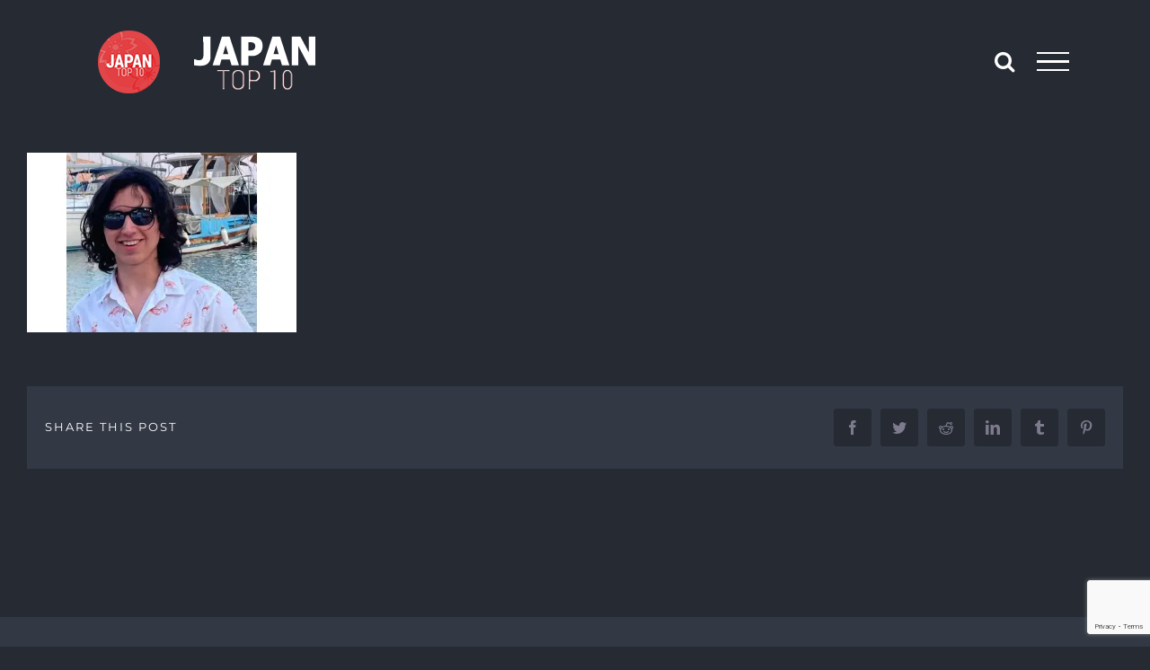

--- FILE ---
content_type: text/html; charset=utf-8
request_url: https://www.google.com/recaptcha/api2/anchor?ar=1&k=6LeFNIAUAAAAABFJmi9aMnZqPkkPWZVpUkm0o5ut&co=aHR0cHM6Ly9qdG9wMTAubXltdGkub3JnOjQ0Mw..&hl=en&v=PoyoqOPhxBO7pBk68S4YbpHZ&size=invisible&anchor-ms=20000&execute-ms=30000&cb=pxavewrog7sb
body_size: 48599
content:
<!DOCTYPE HTML><html dir="ltr" lang="en"><head><meta http-equiv="Content-Type" content="text/html; charset=UTF-8">
<meta http-equiv="X-UA-Compatible" content="IE=edge">
<title>reCAPTCHA</title>
<style type="text/css">
/* cyrillic-ext */
@font-face {
  font-family: 'Roboto';
  font-style: normal;
  font-weight: 400;
  font-stretch: 100%;
  src: url(//fonts.gstatic.com/s/roboto/v48/KFO7CnqEu92Fr1ME7kSn66aGLdTylUAMa3GUBHMdazTgWw.woff2) format('woff2');
  unicode-range: U+0460-052F, U+1C80-1C8A, U+20B4, U+2DE0-2DFF, U+A640-A69F, U+FE2E-FE2F;
}
/* cyrillic */
@font-face {
  font-family: 'Roboto';
  font-style: normal;
  font-weight: 400;
  font-stretch: 100%;
  src: url(//fonts.gstatic.com/s/roboto/v48/KFO7CnqEu92Fr1ME7kSn66aGLdTylUAMa3iUBHMdazTgWw.woff2) format('woff2');
  unicode-range: U+0301, U+0400-045F, U+0490-0491, U+04B0-04B1, U+2116;
}
/* greek-ext */
@font-face {
  font-family: 'Roboto';
  font-style: normal;
  font-weight: 400;
  font-stretch: 100%;
  src: url(//fonts.gstatic.com/s/roboto/v48/KFO7CnqEu92Fr1ME7kSn66aGLdTylUAMa3CUBHMdazTgWw.woff2) format('woff2');
  unicode-range: U+1F00-1FFF;
}
/* greek */
@font-face {
  font-family: 'Roboto';
  font-style: normal;
  font-weight: 400;
  font-stretch: 100%;
  src: url(//fonts.gstatic.com/s/roboto/v48/KFO7CnqEu92Fr1ME7kSn66aGLdTylUAMa3-UBHMdazTgWw.woff2) format('woff2');
  unicode-range: U+0370-0377, U+037A-037F, U+0384-038A, U+038C, U+038E-03A1, U+03A3-03FF;
}
/* math */
@font-face {
  font-family: 'Roboto';
  font-style: normal;
  font-weight: 400;
  font-stretch: 100%;
  src: url(//fonts.gstatic.com/s/roboto/v48/KFO7CnqEu92Fr1ME7kSn66aGLdTylUAMawCUBHMdazTgWw.woff2) format('woff2');
  unicode-range: U+0302-0303, U+0305, U+0307-0308, U+0310, U+0312, U+0315, U+031A, U+0326-0327, U+032C, U+032F-0330, U+0332-0333, U+0338, U+033A, U+0346, U+034D, U+0391-03A1, U+03A3-03A9, U+03B1-03C9, U+03D1, U+03D5-03D6, U+03F0-03F1, U+03F4-03F5, U+2016-2017, U+2034-2038, U+203C, U+2040, U+2043, U+2047, U+2050, U+2057, U+205F, U+2070-2071, U+2074-208E, U+2090-209C, U+20D0-20DC, U+20E1, U+20E5-20EF, U+2100-2112, U+2114-2115, U+2117-2121, U+2123-214F, U+2190, U+2192, U+2194-21AE, U+21B0-21E5, U+21F1-21F2, U+21F4-2211, U+2213-2214, U+2216-22FF, U+2308-230B, U+2310, U+2319, U+231C-2321, U+2336-237A, U+237C, U+2395, U+239B-23B7, U+23D0, U+23DC-23E1, U+2474-2475, U+25AF, U+25B3, U+25B7, U+25BD, U+25C1, U+25CA, U+25CC, U+25FB, U+266D-266F, U+27C0-27FF, U+2900-2AFF, U+2B0E-2B11, U+2B30-2B4C, U+2BFE, U+3030, U+FF5B, U+FF5D, U+1D400-1D7FF, U+1EE00-1EEFF;
}
/* symbols */
@font-face {
  font-family: 'Roboto';
  font-style: normal;
  font-weight: 400;
  font-stretch: 100%;
  src: url(//fonts.gstatic.com/s/roboto/v48/KFO7CnqEu92Fr1ME7kSn66aGLdTylUAMaxKUBHMdazTgWw.woff2) format('woff2');
  unicode-range: U+0001-000C, U+000E-001F, U+007F-009F, U+20DD-20E0, U+20E2-20E4, U+2150-218F, U+2190, U+2192, U+2194-2199, U+21AF, U+21E6-21F0, U+21F3, U+2218-2219, U+2299, U+22C4-22C6, U+2300-243F, U+2440-244A, U+2460-24FF, U+25A0-27BF, U+2800-28FF, U+2921-2922, U+2981, U+29BF, U+29EB, U+2B00-2BFF, U+4DC0-4DFF, U+FFF9-FFFB, U+10140-1018E, U+10190-1019C, U+101A0, U+101D0-101FD, U+102E0-102FB, U+10E60-10E7E, U+1D2C0-1D2D3, U+1D2E0-1D37F, U+1F000-1F0FF, U+1F100-1F1AD, U+1F1E6-1F1FF, U+1F30D-1F30F, U+1F315, U+1F31C, U+1F31E, U+1F320-1F32C, U+1F336, U+1F378, U+1F37D, U+1F382, U+1F393-1F39F, U+1F3A7-1F3A8, U+1F3AC-1F3AF, U+1F3C2, U+1F3C4-1F3C6, U+1F3CA-1F3CE, U+1F3D4-1F3E0, U+1F3ED, U+1F3F1-1F3F3, U+1F3F5-1F3F7, U+1F408, U+1F415, U+1F41F, U+1F426, U+1F43F, U+1F441-1F442, U+1F444, U+1F446-1F449, U+1F44C-1F44E, U+1F453, U+1F46A, U+1F47D, U+1F4A3, U+1F4B0, U+1F4B3, U+1F4B9, U+1F4BB, U+1F4BF, U+1F4C8-1F4CB, U+1F4D6, U+1F4DA, U+1F4DF, U+1F4E3-1F4E6, U+1F4EA-1F4ED, U+1F4F7, U+1F4F9-1F4FB, U+1F4FD-1F4FE, U+1F503, U+1F507-1F50B, U+1F50D, U+1F512-1F513, U+1F53E-1F54A, U+1F54F-1F5FA, U+1F610, U+1F650-1F67F, U+1F687, U+1F68D, U+1F691, U+1F694, U+1F698, U+1F6AD, U+1F6B2, U+1F6B9-1F6BA, U+1F6BC, U+1F6C6-1F6CF, U+1F6D3-1F6D7, U+1F6E0-1F6EA, U+1F6F0-1F6F3, U+1F6F7-1F6FC, U+1F700-1F7FF, U+1F800-1F80B, U+1F810-1F847, U+1F850-1F859, U+1F860-1F887, U+1F890-1F8AD, U+1F8B0-1F8BB, U+1F8C0-1F8C1, U+1F900-1F90B, U+1F93B, U+1F946, U+1F984, U+1F996, U+1F9E9, U+1FA00-1FA6F, U+1FA70-1FA7C, U+1FA80-1FA89, U+1FA8F-1FAC6, U+1FACE-1FADC, U+1FADF-1FAE9, U+1FAF0-1FAF8, U+1FB00-1FBFF;
}
/* vietnamese */
@font-face {
  font-family: 'Roboto';
  font-style: normal;
  font-weight: 400;
  font-stretch: 100%;
  src: url(//fonts.gstatic.com/s/roboto/v48/KFO7CnqEu92Fr1ME7kSn66aGLdTylUAMa3OUBHMdazTgWw.woff2) format('woff2');
  unicode-range: U+0102-0103, U+0110-0111, U+0128-0129, U+0168-0169, U+01A0-01A1, U+01AF-01B0, U+0300-0301, U+0303-0304, U+0308-0309, U+0323, U+0329, U+1EA0-1EF9, U+20AB;
}
/* latin-ext */
@font-face {
  font-family: 'Roboto';
  font-style: normal;
  font-weight: 400;
  font-stretch: 100%;
  src: url(//fonts.gstatic.com/s/roboto/v48/KFO7CnqEu92Fr1ME7kSn66aGLdTylUAMa3KUBHMdazTgWw.woff2) format('woff2');
  unicode-range: U+0100-02BA, U+02BD-02C5, U+02C7-02CC, U+02CE-02D7, U+02DD-02FF, U+0304, U+0308, U+0329, U+1D00-1DBF, U+1E00-1E9F, U+1EF2-1EFF, U+2020, U+20A0-20AB, U+20AD-20C0, U+2113, U+2C60-2C7F, U+A720-A7FF;
}
/* latin */
@font-face {
  font-family: 'Roboto';
  font-style: normal;
  font-weight: 400;
  font-stretch: 100%;
  src: url(//fonts.gstatic.com/s/roboto/v48/KFO7CnqEu92Fr1ME7kSn66aGLdTylUAMa3yUBHMdazQ.woff2) format('woff2');
  unicode-range: U+0000-00FF, U+0131, U+0152-0153, U+02BB-02BC, U+02C6, U+02DA, U+02DC, U+0304, U+0308, U+0329, U+2000-206F, U+20AC, U+2122, U+2191, U+2193, U+2212, U+2215, U+FEFF, U+FFFD;
}
/* cyrillic-ext */
@font-face {
  font-family: 'Roboto';
  font-style: normal;
  font-weight: 500;
  font-stretch: 100%;
  src: url(//fonts.gstatic.com/s/roboto/v48/KFO7CnqEu92Fr1ME7kSn66aGLdTylUAMa3GUBHMdazTgWw.woff2) format('woff2');
  unicode-range: U+0460-052F, U+1C80-1C8A, U+20B4, U+2DE0-2DFF, U+A640-A69F, U+FE2E-FE2F;
}
/* cyrillic */
@font-face {
  font-family: 'Roboto';
  font-style: normal;
  font-weight: 500;
  font-stretch: 100%;
  src: url(//fonts.gstatic.com/s/roboto/v48/KFO7CnqEu92Fr1ME7kSn66aGLdTylUAMa3iUBHMdazTgWw.woff2) format('woff2');
  unicode-range: U+0301, U+0400-045F, U+0490-0491, U+04B0-04B1, U+2116;
}
/* greek-ext */
@font-face {
  font-family: 'Roboto';
  font-style: normal;
  font-weight: 500;
  font-stretch: 100%;
  src: url(//fonts.gstatic.com/s/roboto/v48/KFO7CnqEu92Fr1ME7kSn66aGLdTylUAMa3CUBHMdazTgWw.woff2) format('woff2');
  unicode-range: U+1F00-1FFF;
}
/* greek */
@font-face {
  font-family: 'Roboto';
  font-style: normal;
  font-weight: 500;
  font-stretch: 100%;
  src: url(//fonts.gstatic.com/s/roboto/v48/KFO7CnqEu92Fr1ME7kSn66aGLdTylUAMa3-UBHMdazTgWw.woff2) format('woff2');
  unicode-range: U+0370-0377, U+037A-037F, U+0384-038A, U+038C, U+038E-03A1, U+03A3-03FF;
}
/* math */
@font-face {
  font-family: 'Roboto';
  font-style: normal;
  font-weight: 500;
  font-stretch: 100%;
  src: url(//fonts.gstatic.com/s/roboto/v48/KFO7CnqEu92Fr1ME7kSn66aGLdTylUAMawCUBHMdazTgWw.woff2) format('woff2');
  unicode-range: U+0302-0303, U+0305, U+0307-0308, U+0310, U+0312, U+0315, U+031A, U+0326-0327, U+032C, U+032F-0330, U+0332-0333, U+0338, U+033A, U+0346, U+034D, U+0391-03A1, U+03A3-03A9, U+03B1-03C9, U+03D1, U+03D5-03D6, U+03F0-03F1, U+03F4-03F5, U+2016-2017, U+2034-2038, U+203C, U+2040, U+2043, U+2047, U+2050, U+2057, U+205F, U+2070-2071, U+2074-208E, U+2090-209C, U+20D0-20DC, U+20E1, U+20E5-20EF, U+2100-2112, U+2114-2115, U+2117-2121, U+2123-214F, U+2190, U+2192, U+2194-21AE, U+21B0-21E5, U+21F1-21F2, U+21F4-2211, U+2213-2214, U+2216-22FF, U+2308-230B, U+2310, U+2319, U+231C-2321, U+2336-237A, U+237C, U+2395, U+239B-23B7, U+23D0, U+23DC-23E1, U+2474-2475, U+25AF, U+25B3, U+25B7, U+25BD, U+25C1, U+25CA, U+25CC, U+25FB, U+266D-266F, U+27C0-27FF, U+2900-2AFF, U+2B0E-2B11, U+2B30-2B4C, U+2BFE, U+3030, U+FF5B, U+FF5D, U+1D400-1D7FF, U+1EE00-1EEFF;
}
/* symbols */
@font-face {
  font-family: 'Roboto';
  font-style: normal;
  font-weight: 500;
  font-stretch: 100%;
  src: url(//fonts.gstatic.com/s/roboto/v48/KFO7CnqEu92Fr1ME7kSn66aGLdTylUAMaxKUBHMdazTgWw.woff2) format('woff2');
  unicode-range: U+0001-000C, U+000E-001F, U+007F-009F, U+20DD-20E0, U+20E2-20E4, U+2150-218F, U+2190, U+2192, U+2194-2199, U+21AF, U+21E6-21F0, U+21F3, U+2218-2219, U+2299, U+22C4-22C6, U+2300-243F, U+2440-244A, U+2460-24FF, U+25A0-27BF, U+2800-28FF, U+2921-2922, U+2981, U+29BF, U+29EB, U+2B00-2BFF, U+4DC0-4DFF, U+FFF9-FFFB, U+10140-1018E, U+10190-1019C, U+101A0, U+101D0-101FD, U+102E0-102FB, U+10E60-10E7E, U+1D2C0-1D2D3, U+1D2E0-1D37F, U+1F000-1F0FF, U+1F100-1F1AD, U+1F1E6-1F1FF, U+1F30D-1F30F, U+1F315, U+1F31C, U+1F31E, U+1F320-1F32C, U+1F336, U+1F378, U+1F37D, U+1F382, U+1F393-1F39F, U+1F3A7-1F3A8, U+1F3AC-1F3AF, U+1F3C2, U+1F3C4-1F3C6, U+1F3CA-1F3CE, U+1F3D4-1F3E0, U+1F3ED, U+1F3F1-1F3F3, U+1F3F5-1F3F7, U+1F408, U+1F415, U+1F41F, U+1F426, U+1F43F, U+1F441-1F442, U+1F444, U+1F446-1F449, U+1F44C-1F44E, U+1F453, U+1F46A, U+1F47D, U+1F4A3, U+1F4B0, U+1F4B3, U+1F4B9, U+1F4BB, U+1F4BF, U+1F4C8-1F4CB, U+1F4D6, U+1F4DA, U+1F4DF, U+1F4E3-1F4E6, U+1F4EA-1F4ED, U+1F4F7, U+1F4F9-1F4FB, U+1F4FD-1F4FE, U+1F503, U+1F507-1F50B, U+1F50D, U+1F512-1F513, U+1F53E-1F54A, U+1F54F-1F5FA, U+1F610, U+1F650-1F67F, U+1F687, U+1F68D, U+1F691, U+1F694, U+1F698, U+1F6AD, U+1F6B2, U+1F6B9-1F6BA, U+1F6BC, U+1F6C6-1F6CF, U+1F6D3-1F6D7, U+1F6E0-1F6EA, U+1F6F0-1F6F3, U+1F6F7-1F6FC, U+1F700-1F7FF, U+1F800-1F80B, U+1F810-1F847, U+1F850-1F859, U+1F860-1F887, U+1F890-1F8AD, U+1F8B0-1F8BB, U+1F8C0-1F8C1, U+1F900-1F90B, U+1F93B, U+1F946, U+1F984, U+1F996, U+1F9E9, U+1FA00-1FA6F, U+1FA70-1FA7C, U+1FA80-1FA89, U+1FA8F-1FAC6, U+1FACE-1FADC, U+1FADF-1FAE9, U+1FAF0-1FAF8, U+1FB00-1FBFF;
}
/* vietnamese */
@font-face {
  font-family: 'Roboto';
  font-style: normal;
  font-weight: 500;
  font-stretch: 100%;
  src: url(//fonts.gstatic.com/s/roboto/v48/KFO7CnqEu92Fr1ME7kSn66aGLdTylUAMa3OUBHMdazTgWw.woff2) format('woff2');
  unicode-range: U+0102-0103, U+0110-0111, U+0128-0129, U+0168-0169, U+01A0-01A1, U+01AF-01B0, U+0300-0301, U+0303-0304, U+0308-0309, U+0323, U+0329, U+1EA0-1EF9, U+20AB;
}
/* latin-ext */
@font-face {
  font-family: 'Roboto';
  font-style: normal;
  font-weight: 500;
  font-stretch: 100%;
  src: url(//fonts.gstatic.com/s/roboto/v48/KFO7CnqEu92Fr1ME7kSn66aGLdTylUAMa3KUBHMdazTgWw.woff2) format('woff2');
  unicode-range: U+0100-02BA, U+02BD-02C5, U+02C7-02CC, U+02CE-02D7, U+02DD-02FF, U+0304, U+0308, U+0329, U+1D00-1DBF, U+1E00-1E9F, U+1EF2-1EFF, U+2020, U+20A0-20AB, U+20AD-20C0, U+2113, U+2C60-2C7F, U+A720-A7FF;
}
/* latin */
@font-face {
  font-family: 'Roboto';
  font-style: normal;
  font-weight: 500;
  font-stretch: 100%;
  src: url(//fonts.gstatic.com/s/roboto/v48/KFO7CnqEu92Fr1ME7kSn66aGLdTylUAMa3yUBHMdazQ.woff2) format('woff2');
  unicode-range: U+0000-00FF, U+0131, U+0152-0153, U+02BB-02BC, U+02C6, U+02DA, U+02DC, U+0304, U+0308, U+0329, U+2000-206F, U+20AC, U+2122, U+2191, U+2193, U+2212, U+2215, U+FEFF, U+FFFD;
}
/* cyrillic-ext */
@font-face {
  font-family: 'Roboto';
  font-style: normal;
  font-weight: 900;
  font-stretch: 100%;
  src: url(//fonts.gstatic.com/s/roboto/v48/KFO7CnqEu92Fr1ME7kSn66aGLdTylUAMa3GUBHMdazTgWw.woff2) format('woff2');
  unicode-range: U+0460-052F, U+1C80-1C8A, U+20B4, U+2DE0-2DFF, U+A640-A69F, U+FE2E-FE2F;
}
/* cyrillic */
@font-face {
  font-family: 'Roboto';
  font-style: normal;
  font-weight: 900;
  font-stretch: 100%;
  src: url(//fonts.gstatic.com/s/roboto/v48/KFO7CnqEu92Fr1ME7kSn66aGLdTylUAMa3iUBHMdazTgWw.woff2) format('woff2');
  unicode-range: U+0301, U+0400-045F, U+0490-0491, U+04B0-04B1, U+2116;
}
/* greek-ext */
@font-face {
  font-family: 'Roboto';
  font-style: normal;
  font-weight: 900;
  font-stretch: 100%;
  src: url(//fonts.gstatic.com/s/roboto/v48/KFO7CnqEu92Fr1ME7kSn66aGLdTylUAMa3CUBHMdazTgWw.woff2) format('woff2');
  unicode-range: U+1F00-1FFF;
}
/* greek */
@font-face {
  font-family: 'Roboto';
  font-style: normal;
  font-weight: 900;
  font-stretch: 100%;
  src: url(//fonts.gstatic.com/s/roboto/v48/KFO7CnqEu92Fr1ME7kSn66aGLdTylUAMa3-UBHMdazTgWw.woff2) format('woff2');
  unicode-range: U+0370-0377, U+037A-037F, U+0384-038A, U+038C, U+038E-03A1, U+03A3-03FF;
}
/* math */
@font-face {
  font-family: 'Roboto';
  font-style: normal;
  font-weight: 900;
  font-stretch: 100%;
  src: url(//fonts.gstatic.com/s/roboto/v48/KFO7CnqEu92Fr1ME7kSn66aGLdTylUAMawCUBHMdazTgWw.woff2) format('woff2');
  unicode-range: U+0302-0303, U+0305, U+0307-0308, U+0310, U+0312, U+0315, U+031A, U+0326-0327, U+032C, U+032F-0330, U+0332-0333, U+0338, U+033A, U+0346, U+034D, U+0391-03A1, U+03A3-03A9, U+03B1-03C9, U+03D1, U+03D5-03D6, U+03F0-03F1, U+03F4-03F5, U+2016-2017, U+2034-2038, U+203C, U+2040, U+2043, U+2047, U+2050, U+2057, U+205F, U+2070-2071, U+2074-208E, U+2090-209C, U+20D0-20DC, U+20E1, U+20E5-20EF, U+2100-2112, U+2114-2115, U+2117-2121, U+2123-214F, U+2190, U+2192, U+2194-21AE, U+21B0-21E5, U+21F1-21F2, U+21F4-2211, U+2213-2214, U+2216-22FF, U+2308-230B, U+2310, U+2319, U+231C-2321, U+2336-237A, U+237C, U+2395, U+239B-23B7, U+23D0, U+23DC-23E1, U+2474-2475, U+25AF, U+25B3, U+25B7, U+25BD, U+25C1, U+25CA, U+25CC, U+25FB, U+266D-266F, U+27C0-27FF, U+2900-2AFF, U+2B0E-2B11, U+2B30-2B4C, U+2BFE, U+3030, U+FF5B, U+FF5D, U+1D400-1D7FF, U+1EE00-1EEFF;
}
/* symbols */
@font-face {
  font-family: 'Roboto';
  font-style: normal;
  font-weight: 900;
  font-stretch: 100%;
  src: url(//fonts.gstatic.com/s/roboto/v48/KFO7CnqEu92Fr1ME7kSn66aGLdTylUAMaxKUBHMdazTgWw.woff2) format('woff2');
  unicode-range: U+0001-000C, U+000E-001F, U+007F-009F, U+20DD-20E0, U+20E2-20E4, U+2150-218F, U+2190, U+2192, U+2194-2199, U+21AF, U+21E6-21F0, U+21F3, U+2218-2219, U+2299, U+22C4-22C6, U+2300-243F, U+2440-244A, U+2460-24FF, U+25A0-27BF, U+2800-28FF, U+2921-2922, U+2981, U+29BF, U+29EB, U+2B00-2BFF, U+4DC0-4DFF, U+FFF9-FFFB, U+10140-1018E, U+10190-1019C, U+101A0, U+101D0-101FD, U+102E0-102FB, U+10E60-10E7E, U+1D2C0-1D2D3, U+1D2E0-1D37F, U+1F000-1F0FF, U+1F100-1F1AD, U+1F1E6-1F1FF, U+1F30D-1F30F, U+1F315, U+1F31C, U+1F31E, U+1F320-1F32C, U+1F336, U+1F378, U+1F37D, U+1F382, U+1F393-1F39F, U+1F3A7-1F3A8, U+1F3AC-1F3AF, U+1F3C2, U+1F3C4-1F3C6, U+1F3CA-1F3CE, U+1F3D4-1F3E0, U+1F3ED, U+1F3F1-1F3F3, U+1F3F5-1F3F7, U+1F408, U+1F415, U+1F41F, U+1F426, U+1F43F, U+1F441-1F442, U+1F444, U+1F446-1F449, U+1F44C-1F44E, U+1F453, U+1F46A, U+1F47D, U+1F4A3, U+1F4B0, U+1F4B3, U+1F4B9, U+1F4BB, U+1F4BF, U+1F4C8-1F4CB, U+1F4D6, U+1F4DA, U+1F4DF, U+1F4E3-1F4E6, U+1F4EA-1F4ED, U+1F4F7, U+1F4F9-1F4FB, U+1F4FD-1F4FE, U+1F503, U+1F507-1F50B, U+1F50D, U+1F512-1F513, U+1F53E-1F54A, U+1F54F-1F5FA, U+1F610, U+1F650-1F67F, U+1F687, U+1F68D, U+1F691, U+1F694, U+1F698, U+1F6AD, U+1F6B2, U+1F6B9-1F6BA, U+1F6BC, U+1F6C6-1F6CF, U+1F6D3-1F6D7, U+1F6E0-1F6EA, U+1F6F0-1F6F3, U+1F6F7-1F6FC, U+1F700-1F7FF, U+1F800-1F80B, U+1F810-1F847, U+1F850-1F859, U+1F860-1F887, U+1F890-1F8AD, U+1F8B0-1F8BB, U+1F8C0-1F8C1, U+1F900-1F90B, U+1F93B, U+1F946, U+1F984, U+1F996, U+1F9E9, U+1FA00-1FA6F, U+1FA70-1FA7C, U+1FA80-1FA89, U+1FA8F-1FAC6, U+1FACE-1FADC, U+1FADF-1FAE9, U+1FAF0-1FAF8, U+1FB00-1FBFF;
}
/* vietnamese */
@font-face {
  font-family: 'Roboto';
  font-style: normal;
  font-weight: 900;
  font-stretch: 100%;
  src: url(//fonts.gstatic.com/s/roboto/v48/KFO7CnqEu92Fr1ME7kSn66aGLdTylUAMa3OUBHMdazTgWw.woff2) format('woff2');
  unicode-range: U+0102-0103, U+0110-0111, U+0128-0129, U+0168-0169, U+01A0-01A1, U+01AF-01B0, U+0300-0301, U+0303-0304, U+0308-0309, U+0323, U+0329, U+1EA0-1EF9, U+20AB;
}
/* latin-ext */
@font-face {
  font-family: 'Roboto';
  font-style: normal;
  font-weight: 900;
  font-stretch: 100%;
  src: url(//fonts.gstatic.com/s/roboto/v48/KFO7CnqEu92Fr1ME7kSn66aGLdTylUAMa3KUBHMdazTgWw.woff2) format('woff2');
  unicode-range: U+0100-02BA, U+02BD-02C5, U+02C7-02CC, U+02CE-02D7, U+02DD-02FF, U+0304, U+0308, U+0329, U+1D00-1DBF, U+1E00-1E9F, U+1EF2-1EFF, U+2020, U+20A0-20AB, U+20AD-20C0, U+2113, U+2C60-2C7F, U+A720-A7FF;
}
/* latin */
@font-face {
  font-family: 'Roboto';
  font-style: normal;
  font-weight: 900;
  font-stretch: 100%;
  src: url(//fonts.gstatic.com/s/roboto/v48/KFO7CnqEu92Fr1ME7kSn66aGLdTylUAMa3yUBHMdazQ.woff2) format('woff2');
  unicode-range: U+0000-00FF, U+0131, U+0152-0153, U+02BB-02BC, U+02C6, U+02DA, U+02DC, U+0304, U+0308, U+0329, U+2000-206F, U+20AC, U+2122, U+2191, U+2193, U+2212, U+2215, U+FEFF, U+FFFD;
}

</style>
<link rel="stylesheet" type="text/css" href="https://www.gstatic.com/recaptcha/releases/PoyoqOPhxBO7pBk68S4YbpHZ/styles__ltr.css">
<script nonce="nWj16lDep1pyTCdlVnx-MQ" type="text/javascript">window['__recaptcha_api'] = 'https://www.google.com/recaptcha/api2/';</script>
<script type="text/javascript" src="https://www.gstatic.com/recaptcha/releases/PoyoqOPhxBO7pBk68S4YbpHZ/recaptcha__en.js" nonce="nWj16lDep1pyTCdlVnx-MQ">
      
    </script></head>
<body><div id="rc-anchor-alert" class="rc-anchor-alert"></div>
<input type="hidden" id="recaptcha-token" value="[base64]">
<script type="text/javascript" nonce="nWj16lDep1pyTCdlVnx-MQ">
      recaptcha.anchor.Main.init("[\x22ainput\x22,[\x22bgdata\x22,\x22\x22,\[base64]/[base64]/[base64]/[base64]/cjw8ejpyPj4+eil9Y2F0Y2gobCl7dGhyb3cgbDt9fSxIPWZ1bmN0aW9uKHcsdCx6KXtpZih3PT0xOTR8fHc9PTIwOCl0LnZbd10/dC52W3ddLmNvbmNhdCh6KTp0LnZbd109b2Yoeix0KTtlbHNle2lmKHQuYkImJnchPTMxNylyZXR1cm47dz09NjZ8fHc9PTEyMnx8dz09NDcwfHx3PT00NHx8dz09NDE2fHx3PT0zOTd8fHc9PTQyMXx8dz09Njh8fHc9PTcwfHx3PT0xODQ/[base64]/[base64]/[base64]/bmV3IGRbVl0oSlswXSk6cD09Mj9uZXcgZFtWXShKWzBdLEpbMV0pOnA9PTM/bmV3IGRbVl0oSlswXSxKWzFdLEpbMl0pOnA9PTQ/[base64]/[base64]/[base64]/[base64]\x22,\[base64]\\u003d\\u003d\x22,\[base64]/Dq8K1wqRiw6d/w6gAw7Q6CB/CrBfDt3kjw5HCtTBCC8O6woEgwp5HMsKbw6zCosOIPsK9wrzDuA3CmgPCtjbDlsKaESUuwq1hWXIMwq7DonoUGBvCk8KmEcKXNWvDhsOER8ONeMKmQ3/DvCXCrMOYZ0smQ8Oqc8KRwrvDm3/Ds0wdwqrDhMO/V8Ohw53ConPDicODw6rDhMKALsOJwpHDoRRyw7pyI8KPw4nDmXdXY23DiAp3w6/CjsKZVsO1w5zDrcKqCMK0w7VxTMOhUsKqIcK7K0YgwplrwrF+woRvwqPDhmR0wqZRQVjCrkwzwrnDisOUGTo1f3FLWSLDhMObwqPDoj5Mw7kgHxtzAnBewqM9W3wCIU0DCk/ChAt5w6nDpxDCt8Krw53Cmnx7LnMowpDDiFzCpMOrw6Z/w5Zdw7XDmsKgwoMvZTjCh8K3wocfwoRnwq7Co8KGw4rDjG9XezVaw6xVLGAhVA/Dj8KuwrtHcXdGcGM/wq3CrV7Dt2zDkCDCuC/DlcKNXjoEw6HDug1rw6/Ci8OINzXDm8OHSMKLwpJnd8KIw7RFDzTDsH7DonzDlEp6wqNhw7cDZcKxw6kcwpBBIipIw7XCphTDgkU/w4R3ZDnCpMKRciIjwpkyW8OcdsO+wo3DjMK5Z01AwqEBwq0rCcOZw4IUJsKhw4tqasKRwp18XcOWwowWL8KyB8OpPsK5G8OfXcOyMRLCusKsw692wq/DpDPCgEnChsKswoAtZVkgF0fCk8OzwoDDiAzCscK5fMKQOAEcSsKPwrdAEMOKwoMYTMOVwotfW8OXJMOqw4Y2M8KJCcOWwpfCmX5Uw6wYX2/Dg1PCm8KywrHDkmY2OCjDscOYwro9w4XCn8OHw6jDq0rCmAs9EUc8D8Omwp5raMOmw6fClsKIXsKbDcKowokZwp/DgXzCu8K3eH0vGAbDlMKHF8OIwqDDrcKSZCnCtwXDsXV8w7LChsOSw4wXwrPCq27Dq3LDlDVZR0YME8KeacOlVsOnw4AOwrEJEiDDrGcTw4dvB1PDisO9wpRhVsK3wocjWVtGwq9/[base64]/[base64]/w4bCiG3CoW9XY0NLX8OQDnxkR1TDmmHCqsO+wpPCi8OCEGLClVbCpRwySCzCrcOcw6powoFnwq5uw7RVa1zCrFDDkMOCd8OSOsKVRQ0+w53CinIHw5/CiHTCpsOlZcOieQvCrMOxwqvDtMKEw7lSw5bDiMOrw6LCvW5rw6tvP07CkMKPw5LDrMODczMaYREBwpx6RcOWwq0fKsOtworCssO0woLDiMOww7lvwqHCpcOnw4Z/[base64]/VzPCs8KVw6MWB8KMd8OWdDJyw6Ruw6LCoWHCqMKyw43DucKyw7/DvRo0wpjClGkbwq3DocKNQsKiw63CkcK3VnfDgMKyZcKMLMKuw7JxC8O9QHjDg8K+TyLDi8O2wofDiMO4HMKCw67DpXXCtsOmC8KBwpUjJyPDs8OzGsOIwoBAwqdRw4AmFMKYcWFawoVcw5MqKMKKw57Dv2AsbMOQbwx/wrXDhMOowrkzw4oXw6MpwrDDhcKbEcO/D8Okwql2wrrDkH/CnMOYCzhyT8OnGsK+S3R5VWHCocO5XMKhw4cwOcKCwodYwrB6wplFSsKgwo/CvMO3wogNEcKKYsOqYBXDnsK6wrHDgcOHwo/CgE4eI8KhwpHDq0MnwojCvMO8CcK8wrvCkcOXeS1rw7TChWUvwqXCjsK3JCktUcOzZBXDlcO+w47Dvi9UDsKUJzzDm8K5dj8Ka8OURzRpw4LCp0UPw7hLACPDkcOwwobDscOcw7rDm8OzasOxw6XCsMKNUMOzw6HDtsKmwpXDlUExOcKaw5PDucO1w55/ISoFM8OXwofDm0csw4hnw5bDjmdBwo/DjGTCksKFw7jDisOPwoHCjMK6c8OUE8KfXsOdwqcJwpdow7V6wqzChMO9w4IvYsKxYlLCpjjCtDbDssKBwrPDvnLCsMKDXhlTQgfCkz/[base64]/DiAVgwr3DmsOrPiIZw4JAwprDosK3wrNJfMKrwqgGw7nDp8OQIcODAsOtw5ROIgDCgcOmw7RDIg/[base64]/[base64]/T8KWAQAww5I+UMOkwrjDsALCtMKIw4PChcKpIlzDnx7Cp8O1d8KBdERGIkMIw4nDqsO8w5U8wqdhw5hKwoFsB1J5N2odwpnDumxkCMOWwqPCgMKWdSXDlMK3eFcMwoAdKMObwrTDisO7wqZxK3oNwqRjYcKrIzLDm8KTwq8aw4rDjsOBLcK7VsODUMOOHMKXwqLDucK/woLDrTTCrsOlZMOlwpIuCF3DlyDCqcKmw4nCksKGw4bCu3XCmMOpwqc6TcK9PcKGUmJPw713w7IgSGAeI8OTZBnDtwXCrcOoQx/CjyvDsFkEDMOSwrTChMOXw4V0w6MNw41qdMOGa8KyUsKLwqQzfMK9wpwaMAHDh8KuasKQwrDCmsODK8ORByLCtXxBw4R0CwnChCgkL8KnwqTDh03Dgig4DcOJQ3rCuHXCgMOMRcOjwqrDvn0AH8O1EsK+wqMCwrvDonfDgTUSw6/DgMKlUcOlQMO8w5dgw4t7esOAABUdw4s1LAXDncOww51vH8OvwrrChV1ODsO3wrDDmMOrw7fDgV4+TsKTL8Kkwrs4MmgEwoUFwofDi8KzwoFGVSTDnl3DjMKew6hMwrVEwr/CmiNYHcOoYhsxw7jDgUnCvsOJw4ZkwoPCjMOxCWpZQsOiwo3Dq8K3JsOrw6xrw5svw5JNMcObw7TCgcOWw7rDgcOFwo8VJsO+HE3CnglKwrE1w4QRWsKlBiNhDBfCmsKvZThxD2d+wo4Dwq/[base64]/[base64]/MsKGB1B4w7rDtsOmwqvDtsKkwr/[base64]/fcOXwqd/w55SwpHDvMO6V8KRwqnCnMKqHsOqwozDosKtw5TCqVTDpQ05w5FkCsOcwrnCuMKcP8Kcw4/DlsKnPCo+w6LDqcOcCcKweMKVwo8IDcOFIMKJw4tqK8KZVhpEwp/[base64]/[base64]/DpHobw6TClH7DisOqWsKXwqPCv8KleDXDunLCp8K4LsKTwqzCvFR2w5fClcODw45LK8KiGWTClMK0aF13w6PCtRZZZcOnwp9Be8Opw5N+wqw6w7k2wpshRcKBw6TCs8KQwrHDv8KAL17Dt1fDnUnCujROwqvCoSIlfcOUw5hqecK/HiE7IRpnIsOHwqPDjMKWw6XCicKFdMOENUhiE8KoZCgbw4rDrMKJw6bCl8O4w6paw6NPMMOEwrrDnh/Dg2wOw6R2w6ZOwqvDpHgBDFNWwoFZw6bClsK1bW4EecOhw6UUQWl/wolUw5ooJ2giwpjCjgjDsWwuGMOVbVPCiMKmBH5AbU/DtcOkw7jCo1U2DcOsw7LCjWJJT3DDtFfDmHIrw4wzLcKaw7LClsKUHjkXw4zCqwXCvxx6wpkmw5LCq2AtYARAwq/[base64]/Cm8KJw6/CiV7DqUU/UcKHNyDDhW3CusOOw4AhYsKBTwg4QsO5w7LCmS3CpcKPB8OHw7DDrcKqwq0ccTnCg2nDuRw/w6F+wrPDj8Kow7zCu8Kow7bDrQdwYsKveEQiMErDvSR8wpjDtV3CrGfCrcOFwoFhw6kHAsKYVcOiaMKsw6tBYErDlcKmw6lSRsOyc0DCt8KQwo7CoMOrcTrCviUaNcKmw4/CoXHCmULChT3DtMKjNsOZw5V9PcONdw0/[base64]/ClMKjagXCgcK8wrLCt8OjeMOmT8O5eMK6fxvDmcKwYT0bwq9RGcOKw4oiw5nCrMKtEktAwoAGU8KuXMKWOQPDonfDicKEI8OJcMOxYsKOUF9xw5QxwqMPw79VcMOtwqnCr0/[base64]/CnBA8DQnDuWjCgkrCr8KmH8KiYBEpAS7Dh8OOI3vCtcOmw4HDisOqCC82wrjDg1TDrcK4w5Vaw7gwFMK/BcK6SMKaAyvDhmHCpcKpCVhPwrRSwp9Kw4LDh143elEvNsOdw5RoOAHCgMKuWsKfPcOKwokcw6vCqS/DmUzClyfCh8OUMMKGB1dcGDJmXsKeD8OlDMO9IWE6w4/Cry7DmsOYRMKQwozCu8OowpdHRMK6wqbDpyfCt8OSwqTCsAkpwrhfw7DCqMKkw7HCj3jDtB4/[base64]/CrDVXLMKSQMOVK0TDn8KowqTDpcK4XRTCmHcWGcOWCcOpwoR7w5rCscO3HsKdw5rCuAPCvVzClE4pcsO4TzcWw6nDhidqVcKlwqDCg1nCrhIsw7cpwoYfGBfCoHPDpkzDuFfDlFnDliDCq8Osw5Mrw4N2w6PCpkRswphfwqLClH/CqsKcw4rDnsOWbsOrwpNVBgNDwrPCksOWw4c8w5PCrcKXFCTDuhbDvknCmsOjbsOAw4Zbw7VawqZWw5AFw4s1w5nDuMKvVsKkwp3Dm8KaUsK6U8K9L8KzI8OCw6TCtVkvw6YNwr0hwqDDjHzDunLClRDDjlDDmQTDmzMHeUkcwpLCuDfDvMKhFQgwBS/DjMKaaQ3DrD3DmhzCncK/w4rDs8K3AGnDlQ0Owq07w55twr9nw6ZrRcKVSG1oAl7ChsKBw7Rdw4grVMORwoxnwqXDn3HCusOwb8OFwr7DgsKEF8K+w4nCj8OeY8KLSsKQw7LCg8OHw4Z4woQNw4HDui4yw43Cr1fDnsKvw6ALw4fCjsKdQ1PCscOhDT3DhFvCvsKENArClMOKw6/DswdrwpBMwqJ6IsKTU05ZRnYpwqxDw6DDrkF4EsOHTcK/KMOuwrrCu8KKNFnCusKpf8KUQMOtwqQCw4Rqwq/[base64]/ClMK9bwwsRsKVGn7ChcOBw6zDgBrCqMKEfjB6w4JGwpdVeDTCihzDkMOtw4x0w6rCoj3DtSpbwpHDtilCEmYQwqIBwqvDtMO3w4Nxw5xeQ8OwaWMyehR4SlHCqsKjw5Q7wokdw5bCgMOtcsKiVcKLKEnCjkPDisOZRi0+I2J/w5x2LWTDssKmTMK2wqDDpwjDjsK1woXDhcOQworDtXHDmsKIQHjCmsKLwqDDr8KWw4zDi8ONICHDmXjDmcOUw6vCkcOEacK3w5DDqVxOIx9FS8Omam4iEsOsEcKtC18qwo/CrMOyM8KMX1liwo/[base64]/Cr8Otw49hSMKfQMKzfcKfOcKPwpocwqvClCBYwqMFw7rCgh4fwo7DrXxZwo/[base64]/wrPCoywUwqkle2fChMO6w4XDshDCjhzDvC4bwrDDpcKXw4ccw7tlYXrDucKtw7LDtcOEWMKbCMO1wpESw48cT1nDqcKtwrfDlQxPUSvCqcOcbsO3w6JNwpnDukVtN8KJJ8KVXBDCi0QfT3nDpG/CvMOmwrFEN8KDfMKDwpxGBcK9fMOQw6nCmSTCv8Odw7l2P8OFYGoSDsKywrrCosOhw57DgHhSw5c4wpXCkUcRFBd+w5XCrB/DmE0xVxUBEjUmw7rClzJkDwB2fcK5w4AMw5nCk8OyYcOmwrxgGMK9F8KoUGZpw6LDiwzCqcKRwpjCvizDkHTDqj4TODc2TSIZe8KSw6VHwr9YETgvwr7CjW9cw6/[base64]/[base64]/CssKrwpFIFFPChHUowqZMw5FRw7N5AMKDIjhSw7PCosKPw7DCsjvClSPCsHjCuG/[base64]/[base64]/Dp8OrdcKSesOVwobDuU18Q34tVcKkeMKqE8KPwpzDn8Ogw7Vcwr13w7HDhlQkwrfClB7ClEbCn0HCs2srw6HCncKoFMKywrxCWDEewp3CiMOaLX7CnWlQwo4cw7VnbMKfeGw9TMKxFjvDsRxnwp4vwpDDgMOVa8KcJMOUwp5xw7nCgMKrfMKkeMKzTMOjFkQ/wqTCjcKpByLCuWrDjMKJAF4pMhY0BB3CoMO+O8KBw7cJEMKzwoQCMUTCkBvDt0jCvXbCkcOschHCocO3H8KJwrwBXcKkMArCscKFKwcXZ8KhHQBuw5dOesKEeA3DtsOEwqzDnD8wWcK3czMhwrw/w6jCicO+KMO9X8Ozw4hpwo/DgsKxwrzDolc3KsOawoMZwpTDhFwCw4PDsCDCmsObwoM2wrPDkwfDlxFnw4JSYMKPw7PDi2PDk8K5wpLDmcKGw6pXIcKfwpMZN8OlT8O4E8OTw77DsyBkwrJOWAV2OkADEjjDu8KlciTDksONOcOvw6DDmALDksKNWzkcKsOpaQARdsOmPAPDmh0MPMK6w4/DqcKmMk/Ct3bDv8OGwovCiMKoYMKnw7TCjynCh8KIw6NNwqQsLS7DgQw6wrs/wrtBOkxSwrbCi8KnOcOiT0jDtEs0w4HDj8Oww5/Cpm1Lw7XDicKvd8K8VCx2RBrDkXkrRcKAwqbDokIcK0FifSvCimzDnB8Uw64yD0LCoBbDuWJWIsOIwqLCuivDp8KdY3B6w7RhRG9fw4bDqMOgw6U4wpoGw6cfwoHDvQ8zZV7CkFMcb8KRH8K+wr/DpjvCjjXCvD0Be8KAwphaFxXCr8OcwqfCpybCocOew4/Dj2Z9GxbDlx3DhsO2wq51w5LCtkBhwq/CuBIMw67DvmcuG8KhQ8KtAMKZwpFUw7XCosOwPGDClyrDkzDDj3/[base64]/ChcKFw5IRaMKTSMK0bVvCrMKSAzUEw4Ziw6XChsKtBTTDjMOtGcOIbcKmYcKracK/McOZwpHCvCNiwrgtVMONMMKZw4FRw4BcY8OeYcKhe8KtPcKAw717DmvCrnjDicOIwo/DkcOGM8KKw4DDssKjw557FMK7LsO4wrMhwqYtw59ZwqZlwp7DrcOqw5fDskVhGcK+JcK+wp1XwoLCv8Kdw7caQSV+w6zDvk14AxzDn3oKC8Klwrs+wo7CnjV0wr3CvRbDlsOXwo/DhMOHw4rCp8OrwotSH8K2ITrCo8OXO8Kud8KswocBw4TChUl9wrHDrXYtw5jDil8mIDPDplXClcKjwonDh8OMwoZvPC5Ww6/CjMKbSsKYw5ZiwpvCvMOxw5/DncKjL8K8w47DkEUew64GWz4aw6wtfcO6RCd1w5MwwqPCiEkUw5bCvsOXPgEhfQXDuiHCn8O+worCtMO2wo4WGkh0w5PDpw/CpcOVUXlYw57CnMK9w6Q3CXYuw5TDmXTCi8KwwrkPTMOoW8KYw6TCt1bDi8OAwp9Ywog/HcOAw5UTUsKMw4DCscK+wq/CiUrDh8OAwodEwrQXw5tue8Omw5N8wrXDhVh5KnjDksOmw648XzMnw7HDgFbDgsKCwocqw7DCtwjDlBt6WEXDnwnDpWIubnnDky3Co8KmwrrChMOPw4ENW8O5WcK9w53DmDXCkFHCnwDDgQHDvWLCtcOpw45kwo13w7NzYSfCl8O/wpPDpcKHw67Cv3jDi8ODw7dRZjM0wpx7w7MdUxrCn8OZw7QIw4x4MQ7DpcKOScKGQnANwq9TEG3CkMKcwoXDo8OiW3TChDTCi8OIYsODC8Kvw5DCnsK/KG5swo/[base64]/DvcK3CsKcR8O/w5jDv1lXOsKNwrLDo8KtLcOswpk7w5XCtywCw4lEacKswpDDj8O0GcKZHlTClGAWbm11Fy/CuBrCh8KDOVUHw6fDqXtrw6LDjsKrw7DCpsOdMVLCqgjCvBbDv0BhFsO5NToPwq3Dj8OGLMO9OTkVDcKJwqAMw6bDp8ODdsKzb2DCnyPCscKnasOUIcK8woUJw7bDiG47AMKowrEOwp82w5FUw5p5w5wqwpfDmsKDWHDDs3N/diXCimLChx00QzcEwooPw7fDksOawrQdWsK0LnR/PMODTMKfS8KIwqhJwrt0TcO7LloywrbCt8OewoXDkWtfV37DiCxTLsOacy3CggTDgFjCgsOvfcKCw43DnsONTcK/KELCtsKVw6BYw58sfsK/wq/CuSDCu8KNNRRfwqAFwq7CjTbCtCXDvRsBwqRsFyrCusOFwpjDusKJacOQwrjCvADCjWUuQUDDu0gPMHUjwq/DgMO3d8K8w6pbwqrCsibCtsKCOQDCkMKVwobDh350w6YYwoLDoV3DsMOow7Elwpw2VTPDsAnDjsKpw44/w53CksKYwqDCkMOaMTw7wr7DqCpyKE/Ci8KrH8OWA8Kww714GMKjAsK9wpkREXZVGR1Uw5zDqXPCmXcfKsOncX7Cl8OWKlXCqMOmOcOxw65cAkPCpyl8awjDu253wo1NwpfDvDYpw4kUIsKUUUspKcO4w5UpwpB0Uh1sHcO1w40XYcK2YMKtR8O0IgHCncOgwqtUwq/DnsKbw4XCsMOBRgLDksKoDsOQM8KPCSLDknvDgcOxw5DCtMKxw69gwqDDpsO/wrnCuMKldnlqRsOuw5gXw5DChUYnYDzDlxAsdMOvwpvDk8OAw5Btf8KROMObZsKTw6bCvB9vC8OFwo/DmAPDh8ORbiQtwq/DjQw2F8OwQB3CgsKHwpphwodYwrrDgQNnw7PDvsKtw5TDl3Iowr/DjcOYIEQTwoDCosK6V8Kcw59tJxNxw7kqw6PDk3U5w5TDmQNzJzrDly3DmhXDq8KLW8OCwrs5Ki3CrQfCryTCqDTCukA0w7QWwoVTw5XDlijDojnCsMOYenTCiinDrMK3JcKbDgtOMGvDi2gDwpTCv8Klw7/CqcOhwr7CtgTCoGrDkF7Dqz/DgMKkQcKBwrBzw6k6VV9Mw7PCjjp/wrsfOkh8wpB8BsKFIi/[base64]/w6bCoH8kL8KbMcKqOGfDqMOOV8O0w5DCs0ozFGtYIHowJEkawrnCiAF/MMKXw4DDlMORw4vDv8OWYMK+wp7DrsO1w5bCrQxkKcOIaQHDkMOww5gWw7nDqcOiJMKOfBrDngTCg2J2w4jCqMKdw6RuCG4/OsOiN1TDqsKmwqbDuXFqSMOUUgzDm3UBw4PCpcKFRzLDjlx5w6DCtCvClCxXCWnCpggxFSsQMsObw5HDox/DrcK8YmIYwpRvwrDCqWsjQ8KmFiLCpy09w5XDrU4abcOgw6fCsxhUWDPCvcK8VhcHIQ/CtkcNwpdNw4hpWUdlwr0CMsO+LsKEBzZBF31XwpHDt8K7DTXDgyoJFA/DuE8/R8KiI8KIw5dSdHJTw6QGw6nCgjrCtMKZwq5pbmXDocKnUmjCml0nw4dWKz5wKDdRwrLDtsOqw7jCgMOJw5nDiVnDh1NLGMOiw4NrV8KIFU/CpVYpwo3CqcONwrTDoMORwrbDoGjClB3DmcODwoA1woTCssOsXEhhQsKiw47DoFzDlmXClD/Cl8KUAQ5MNGEbZGNBw6ZLw6RlwqXCocKXwoM0w6/CiWXDllvDkTRrIMKOL0RyNMKOFsKqwrHDk8KwSGNEw5HDpsKTwq5lw6jDjsKqU1XDj8KEbSXDv2YiwqFVRMKuYBJDw6I5wqEHwr7Dli/CriNLw4jDu8KYw5FOWsOmwpPDvcKZwqfDslLCrTtPDS/CpsOASBoyw799wrlDw5XDhSRCHsK1RGATTVjCo8OPwprDq2howr8KIxd5WWd6w7ELIAoUw45Mw54ScTB7wpXDpcO/w4TCgsKcw5ZYMMO1w7jCv8KnN0DDll3CqcKXAsOScMOjw5DDp8KeQg99ZHzClXQET8O4a8K5NHljbzYYw6tSw7jCrMKwbhAJPcKjwrDDmMOkIMOVwrPDosK3R1zDiBtrw6o8Al5Jw5V+w6bDksO5KcKhXgksasKDwpAiTWF7Y3/Dp8OAw4c2w57DrlrCnBIEfCR2wrhkw7PDn8Klw5luwrjCuR/[base64]/JcOwQEvCmsObSMOvIGB1w7BiwqTDuA7DoMOEw4ITwqVTBi5yw4fCtcKrw6rClMOvw4LDtcOew6cow5gVPsKXRcOAw7/CqsKnw5fDv8KmwqwPw5TDrSh0Z0MnfMOYw79zw6zCmnPDnwjCusKBwpbDizLDucO0wr1ywpnDrSvCshUtw5JrAsKdQcKTU2PDisKGw6QJA8KmDDIOY8OGwqdWw6/ChFHDkMOiw7UGEnsLw7wSG0RJw6RJXMO8MVbDg8KxS13CmsOQO8K6JT3CmCfCrcO3w5bCq8KIEQpyw4l5wr80JH1+GcOBHcKSwrfDhsOfN1TCi8OLwqEMwpwRw6JCwp3Cu8KrYMOXwoDDr1LDhU/[base64]/CvUwEwrIhasKPw57CmsO2RB0leMObw6TDk1IrQ8Kzw4bDo1nDqsOGw45kXFlZwr7DtV/[base64]/w7HDpWAmb8OEYXDDliINw5jClEkLw7h+H3vCpjPCsk7CvsOlVcOhE8OORsOJNgFnLi4Xw68tTcKVw4PCplQWw7k6w53DhMKUbMKxw4h3w5LCgBjDg21AOhjCnhbCiWw3w59cw4RuWk3ChsO0w7nCtMK0w7RSw67Dt8O/wrlewqckEMO4F8OkTMKlV8OAw7/CqsOmw6nDlsK1CFM9MAdVwpDDiMKkIXrChRNlJMOcFcK9w6fCocKsRcOURsKVwqTDusO6wq/DgsOKDQh6w4pswrAzGMOTXMOiXMKMw6h9KcOiXhDDv3HCgcOyw6wBCHHDvxzDhsKWf8OdC8O7HsOuwr9cH8KOXjA/Xi7DpH/DvMK+w6hjFgbDgTtxCCV/[base64]/C8OPw5M0wobDqMK5wqHCuTDDhcKIaMKFw47Dt8KkXsK8wobCgWfDmsOmEVrCplAmZ8OxwrrCgsKmCg5awrlYwqV9RUo9GMKSwp3DrsKgwqLCglrCj8OEw7R4OS/CucKkZMKbwqXCgiYTwoDCgsOwwp8wWsOYwpttXMKnIDvCicOjOBnDo37DiSfDrBzDscOnw6k/wrLCrXxdDTYaw7LCn0TCqREmC0NCUcOpfMKDMkTDucOFYXEZUmLDlEXDqsKuw4FwwpvCjsOmwp9UwqYHw4rCjF/DuMK4agfCpV/CmDQbw4fDqsODw4c8AcO+w73Cg0Nhw7HCmsORw4QPw6DChnpnGMOMXgDDtcK0OcKRw5ILw5g/MF3DvsKYDWbCqG1qwrUxCcOLwrTDs2fCp8Ktwp1yw5/DlwU4wr0tw6zDtTPDmUHDgcKNw5jCogfDgMO3wp7Dq8Ohwrgaw7PDiFZOd2JYwqkMW8K7ecO9GMOPwrp3ci/CpGHDlyLDq8KXBFrDrsKcwojCpCAEw4nDrcOuFAXCvWAZQ8KXOwfDgHFLBVQGdsOqH3tkQlPCkRTDo0HCrsOQw7vDjcO3O8OlK0nCssKdSnh+JMK1w64uFjvDv1dCLMKYwqTCu8O+ScKLwrPCjn7Cp8OPw4gyw5TDvwDDh8Ofw7Juwo1Wwp/Dg8K7PcKOw6pzwrrDsE/DrgNFwpTDnBzCsgTDoMOGFcKqbcOxW3NqwrtKwrkpwovDqy5PbVcowrduMcKSLnkhwpjCu2EKLBzCmsOVQMOJwrhAw7DCv8OLe8KDw47Dq8OJfQHDhMK/[base64]/wrkWCMOtw6DCr1kFa8KUZXnDssOeScOUw595w4oow6Yvw5hfAMKCYzEPwrlZw4jCt8ONUXQzw5rCp00WBMKmw4jChsOHw6s2ZEXCv8KHWcOQHDvDrQrDm0DCt8KHTDPDgADCtELDtMKZwq/CtWg9N1k1Wy0cVMKZZMKNw7zCs0PDvGYJwpbCh0cbY3rDm1nDlMKAw7jDh3NFQ8K8wqsxw58wwrvDrMKWwq1FYMOrJwsHwpt/w7TCvcKLfApoLnk/w7tow74DwobCjTXCncK2wpZyB8KawrrDnmrClRXDrcOUSybDqRNHITLDusKyUzI9RR3DuMOBdAdhVcOTw6NMMMOow5/CojHDi2lQw7UhPWpGw6ozQHHDjWTCuQrDjsOIw7bDmAMQJGDCg1UZw6/DgsK2TWFoGmLCrj8TdcKQwr7DlUDDri/ChMO8wpfDqRnDiUvDnsOOwpHCoMKvRcOgw7tWBEM7cGDCo1/CvGJ9w4zDv8OEQw4aCcOZw4/ClnzCrghOw6LDq0tTTMKAH3nCoCrCjMK+L8ODOR3Dm8OkUcK7EMK8w6bDhgsbIFPDmU03wph/wqfDscKgU8K5C8K9DcONw77DucOgwos8w480w6rDuEDCsAQxVmJ+w5g7w57Cig9XT3lhaAM5wrILaydLEMOHw5XCmgDCuywwOsOtw6l7w58twofDqsO0wp8UD0nDqsK2VgjCkkY+wrd3wrXCqcKKVsKdw45Pwo7CgUVxAcORwpfDpmTCkj/[base64]/CqFshIMO7OlluQcK3O8KQwofCpsOrw6TCh3IkV8OxwqPDrsOvOyjCpyIswr3DucOJR8KTIkAcw4/DtidiSSsFwqoswpsEA8OpA8KZOzHDksKeZ1/[base64]/CuMKEYmDCmsK3wpVyw4bCg8O7EyMEIMOjwrvDvMKnw6kzJXU6DTtmw7HCvsKSwqfDvMKuecO8N8OmwqfDhsOhZlBAwrVAw4VgTUlww7vCojrDghRTccOPw6tgB3kxwpPCv8KZC0HDtEoLYCUcQMKpQMK/[base64]/Dq8OowrbCg8KxwrzDqBXDuG1SwpNqwozDlRrDqcKMCQoaUw84w7EyPXRow5c9PcOtM2NJZj/[base64]/CosKDKSHDiibDpcOcw6QiwovDgcKhwrkTw5g3FGfDkEnCimrCmsOWOsKpw4wCGy3DhcKcwo5WJhfDrsKKw4DDnzvDgsOyw5nDncO9aGVwTsKfCQ/[base64]/[base64]/[base64]/[base64]/w4AWwrXCjcKtEsOUDDYUdkXCm8KjZ8OQQMOgSE4rGGrDq8KfQ8OFwovDjTPDtkVaXlbDlGROaHMpw5TDmAXDlE/DtVjDmcORwq/CjcK3A8OAM8KhwrhEXCxlYMK8wo/[base64]/DrCQwVsKeDMKsQ07CpcK4wpDClBnDvsOow7FjWDJdwrF2w6fCrUJqw6XDvHpReSbDjsK1LRJqw7N3wpscw6jCrwJBwq7DuMOjB10DEyJzw5cgwqvDniAyEMO2fGQHw7/CvMOud8OMJ2XChcOMXsKKwqTDqMOcCW1mflgyw5TDvBtIwqbDtsOWwpXCqsOJAQzCknFKcFs3w6/DpcKYXyhNwpXCnsKRek1ARcKJdEldw70Fw7d5F8KUwr1dwqLCtEXCg8OXOcKWPFBuWEsNR8K2w6kTQsK/[base64]/GQJawpwPwqXDvMKDw63DmcKJw7bDv8KMfcOnwpbDrkc5AsKQEsKdwpN2wpDCvsOtf0jCtcOgNgjCvMOYWMOyAwB0w4vCtyrDs33DjMK/w7LDtMK7QX1kOcK2w6BhXEtYwoLDjxkqdMKyw6PCm8KxPWnCtzFFZUTCmibDlsO4wpTClybCosKEw4/CnFLCjDDDglwqXcOIO3skIRLDpBl2SWgcwr/CscOxJFRyKDLCtMO3w5x0JyxDUz3CmMKCwprDoMO1wofCi0zDncKSw5/[base64]/DlsKxV8KYw7bDr2jCuWrDs8Oyw7jDnTZOH8KNNn/CowLCr8Oow5rCpTcAXGLCsUXDqMONGcKyw5LDnCXCqXXClg4xw5zCqMK+dk7CnHkYXQ/DjMOdcMO2A1XDpGLDj8KeZ8OzEMOkw47DmGMEw7TDs8KPQCEZw7TDnAzCpWB3w7QUwrTDtTQtHx7Dv27DggU0KVzDlg7DiFPCvSfDgysDFxp1cUrDjRkVEH4bw7pIasOcf1sYaW/DmG9Bw6B0c8OlXcORf24tQsOQwq3CvVh3UMK1VcOWScOmwrslwqd3w7TCjGQuwoh4wqvDnh/[base64]/GsKyw5rDrDEPwqzDr30UwrwbwrzDsMOfwoXCoMOow5HCglNIwqjCgzInBB/[base64]/eh4cwrvDo8ODwoDDgMORwqt3wr/DrcKxesKJw6LDtMK9YCV1wpnCkXTCo2DCpVPCgk7CrS7Dmi82G3tHwohfw4TDv0c+wqfCoMO9wr/DqsO5wpsgwrAgOsOawpxFCwAuw6JfIcOjwr16w4YQG2YTw4gFYzLCucOrGhtawr7CoSvDvcKDwpbCm8Kxwq3Cm8K/H8KDe8Kqwrk5MCRFN3zCmsKZV8O1WsKoNcOxwq7DmBrCnxTDjk9+UA8vO8OpVnbCiC7DnA/DqcOHDcKAHcOvwqJPTFDDksKgw4DDvMKkHcOxwpp0w4/Du2TDuQRAGElhwrrDhsOEw7LCiMKnwoE9w79MHMKUFHvCk8Kow7gWw7LClk/CqURlw63ChnxdWsKhw7PCrUcXwpkOHMKcw5FLOwh0eTtTZ8KmPEIxWsKpw4AKTFB4w4BIw7PDg8KqccOtw6vDqQHChcKEHMK/w7IGb8KKw6BkwpYQWMO2Z8OfVm7CiG3DsGHCk8OIfcO4wooFYcK4w6lDRcKldsOCZn3Du8OqOhTDmQLDvsKZQwjCmAxqwqkkwp/Ci8OPHSjDucKew6NcwqnCmG/DkCTCnsOgBw08T8KXbcKqwqHDiMKqRMOMWgZwJAdNwqzCs0LDm8OgwrnCmcOUe8KACyfCuxh/wrzClcOnwofDnMKoXx7CmkMRwr7DucKCw7tYfyXCkgJuw7dlwoHDvjU7YMOoWw/[base64]/[base64]/DqmDChEMpP1Q+DMK3w41WEcKew4LCgsOAwrQidS8UwrXDoQTDlcKgemM5Hm/Cv27DlV4meFl9w7PDpTVFccKOYMKbNAPCgcO4wq/DpzHDnMKaCwzDpsO7wq0gw5I8ZRN+fQXDlsOrNMOyeW1TO8Oxw49Swo3Dnw7DpXEFwrzCgMKIOMOTGVfDpA9IwpZEwojDj8OScADCiCZbVcO5w7PCqcOxbMKtw6HDvVvCsBRKUMKiVQ1LBcK4IsKywr8/w7EQw4DCucKvw6/CiSkPw6LChV5PYcO8w6AaM8KkGWp8RsOuw7zDhsOuw53ClVfCssKXwrfDgHDDpFXDrjHDt8KWKUzCoRzCtQnDrDdxwqhQwqF7wr/DsBdFwqLCs1Vww7XDtzrCtVLCvDTDv8KHw7oZw43DgMKuGj/CjnLCjjJkCmbDjcKCwq7CgMO+RMKFw7cKw4XDtCIxwoLCiX1+P8KtwpzCjcO5EcKKwqNtwonDnMOPG8KowrfCvmzCkcOzZiNGCCF9w4zChTXCicKswpBqw4LCrMKHwpfCpcKQw6U1JGQUw40PwppZFgYsb8K3MnHCkUgKX8O7wrxKw49Nwo/[base64]/DpjABwrpXScKuw57CoMKrw6PCiWsRVzUWfhFUDWpJwr/CgiAJWsKyw54TwqjDmRljC8KOCcKRW8OFwqHCiMOqQmBCDDrDmHojNcOSHmTDnQQAw6bDi8O/F8Kjw63DozbCscOowpJdw7NYSsKWwqXDgMOEw6wPw4PDvcKawqjDlgnCuhvCrm7Cj8KMw4XDlh3Cq8OKwoXDnsOKN0QcwrZOw7BZZMOuR1XClsKFeSXDi8OUKGDDhD3DqMKoI8OdZlwPwofCtV8Ew5MOwqA+wpDCtyLDg8KIP8KJw7w/RhQALcO0ZcKlcG7Dt2dvw69HP1Vmwq/CksKmOQPCk3TClcOEClDDkcObUzhwN8KNw5HCpBpTw4vDgMKCw4vCk18ydcO7YAgFaQMfw5wxRnBmd8Kjw6xZO35AU0rDmsK6w7fCgMKnw7kmbhgmwqvCkSrCgzvDusOUwqcgCcO7ACh8w4JHOMK8woYjE8K9w7gIwojDjlzCtMOJFcOTccKYRsKMfcKEGcO/wrwAIg/Dg1HDvQcKwr1wwrMgBXo5FcKjEcOlCMOqesK/NcO4wpPChwzCicO7wp08esOKH8K5wrgPE8K7RcOawrPDmlk4woMBCxvCg8KRI8O5S8Oiwoh3w6zCssOdFR9DQcK0BsOpXsK2FSB6HMKbw4nDhTPCmsOiw7FTLsK/HXA1cMOzwpHCncOsEcOBw5sEAsOGw4IfdkDDhUrDp8Okwpx0csKzw6g2FzlewqQkNcO1M8OTw4cUTsKnNQkvwpDCgsKHwqNyw73DgMKwJHDCjHLCq0sAOMKEw4kVwrDCl30DSmodHkgEwoknCFhcCsOfIms3T2TCsMKgcsKpwrDDkcKBw4HDvlh/[base64]/[base64]/[base64]/wpfDp8Kww4DDniLCuMKJw4ZTXhbDjMKKT8KjBcK5ejZ5PjpAW2nCvcK5w5bDuyPDqsKzw6R0WcOvw4xdCcKwDcOeGsOaPkrDqDXDqMK6TmzDnsKdFUgjd8KPKA9mEcO3H3/Dr8K2w4kIw5TCpMK0w78Yw609woPDhmLDimrChsKlMMKwJQjCj8K6JW7CmsKXNsOiw4Y/wqRkVSo1wqAnHyzDmcK7wpDDjWZYwqB6dMKJG8O+GMKdwo03BEh/w5PDgcKTH8KQw5HCr8KdQ3RQfcKsw6nDqcKYw63CpMO7M3zCrcKKw4LCsU7CphrDkFJCcw/[base64]/CncKSwofCmMKKYcKcMEHDk3/[base64]/ChTDCoGAHwo9/[base64]/CrMOyZX7DnhV5wqFnEcKRTmrDmzl7TjXCisO3bWhaw7pKw5F6w7QUwpNEHcKYUcOZwp0WwqQAVsKfSMOxw6oOw5XDqQlsw51Mw47DvMKyw5DCgDNiw4/CpsK/HsKdw7/Du8Ouw6YhTGkKBMOJbsK8LysvwqUfEcOIworDrDcaIxnCv8KIwqVjOMKUWELDt8K6PkFuwrJwwpvDl3TDmQpVLi7Cl8KmFsKmwoAKSFB4ByIjYsO6w79MZcO+I8KbGDdcw4/CjsKDwpUGAkHCox/CuMKJbDFkc8KGKx3DhVnClH5RZTlqw6vCqcKlw4rChF/DjMKwwpUFI8Klw6XDikbCncOMNcKGw5xFE8KQwrHDoXbDkx3CsMOtwo3DnBDDjsK/HsOVw5PDlTI+AMK8w4Z4M8OTAzdUR8Orw68vwp4Zw6vDhSRZwoHDomoYcXkrccKNECRDHUbDmgZyDxFUGCoQfyDDiDLDqwnCuzDCssK1JhnDlQPDkH1Yw7/DugkUwqk2w6XDi1HDj09/SG/CoHISwqzDrmPDp8O+XmDDhUhhwqlgFVTCg8K8w55Iw4TChjIJDAk1wpwuTcOxD2LCqMOGwqwxUMKwRMK6w5kiwrJVwoNAw6TDm8KabiXDuEPCn8O4LcK+w71IwrXCt8O5w6TCgS3CoWLCmTU0K8OmwqwkwoATw5Zqf8OfecOhwp/DlMO5ahDCkQHDisOmw6HCsF3CocKjw5wFwqpYwoQawoVUL8OpXX3CqsO0ZFcKOcKUw6scS1g9woUMwrzDq2NhJcOUwosbw7gvFcOXZ8OUwpXDgMKDO3nChzjDgnvDn8OmcMKZwp8fTT3ChirDv8OMwqbCtMOSw5bCoHDDtcKTwr7DjMONw7TCssOXAsKVUBAmEB/CpsOFw5nDnQdLfThdRcOKBRhmwoHDuwDCh8OXwprDq8K6w6fDgjvClBlRw5/Dkh7DmV9+w7HCisK/JMKMw5DDpMK1w5k2w5Ivw6LCs319w6xAw6sMc8OQwrrCtsORbcOqw43ChSnCnMO5w4vCp8Kxc2/[base64]/Cg8KLwr/CjsKsD8OSw73DocOBw4jCo0PCozJrw5zCssOaw6Ylw6lywq/[base64]/DgQ7Cnzl+woM6w51fGjk4wqLDh8OcJm1YX8O+w5JdHVEfwqZ0MTfDrFh1HsOzwrg2wp15JMOnMsKZVgcVw7TCuxlaA1lmR8Kjw61Ad8OOw5fDpW98wo/DkcO6wohDwpdqwq/CgsOnwpPCrsObS3TDv8Kiwpoawr5ZwqhcwqgiYMKfW8OHw6Qsw6IqExLChkTCksKvT8O/aTQZwrYKPMKOUwXCryxZ\x22],null,[\x22conf\x22,null,\x226LeFNIAUAAAAABFJmi9aMnZqPkkPWZVpUkm0o5ut\x22,0,null,null,null,0,[21,125,63,73,95,87,41,43,42,83,102,105,109,121],[1017145,739],0,null,null,null,null,0,null,0,null,700,1,null,0,\[base64]/76lBhnEnQkZnOKMAhk\\u003d\x22,0,0,null,null,1,null,0,1,null,null,null,0],\x22https://jtop10.mymti.org:443\x22,null,[3,1,1],null,null,null,1,3600,[\x22https://www.google.com/intl/en/policies/privacy/\x22,\x22https://www.google.com/intl/en/policies/terms/\x22],\x22jcg/bezMY+OmcJFEDSujWHnKfviyKWrvdDf0f4MIT+8\\u003d\x22,1,0,null,1,1768834869240,0,0,[46,57,233,185],null,[165,52],\x22RC-1mGdBpo-c3kSig\x22,null,null,null,null,null,\x220dAFcWeA5hY_ONyYkgRAcJDfqc6nFskjyWnplUiKHdSaudhof7seJndcL1GIRk1fIDR9NxCcU2UWcNORPd0euQz32mZTlwkznuCA\x22,1768917669223]");
    </script></body></html>